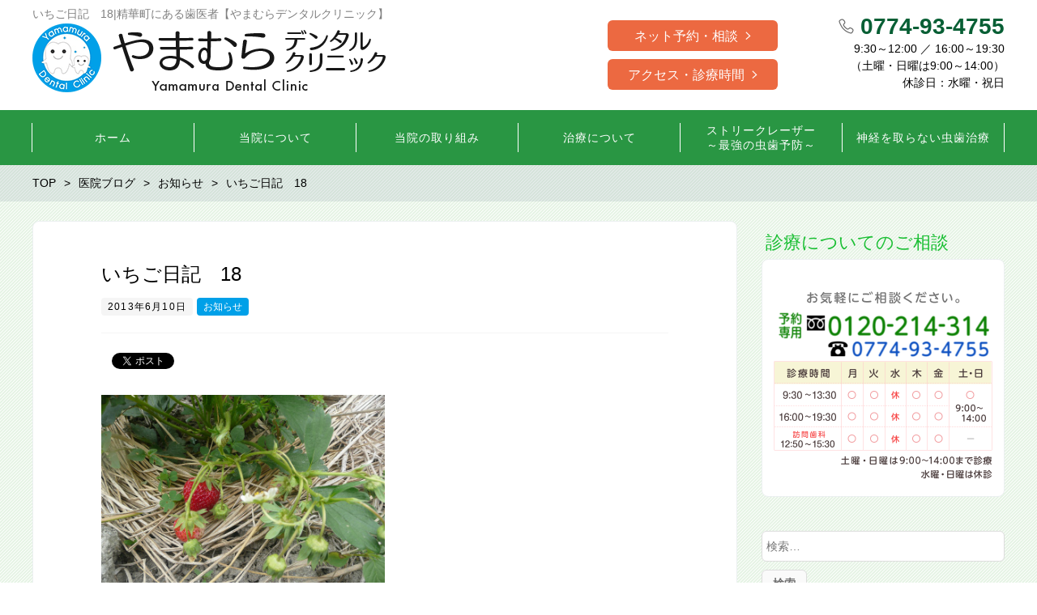

--- FILE ---
content_type: text/html; charset=UTF-8
request_url: https://www.yamamura-shika-clinic.com/2013/06/10/%E3%81%84%E3%81%A1%E3%81%94%E6%97%A5%E8%A8%98%E3%80%8018/
body_size: 12650
content:
<!DOCTYPE html>
<html lang="ja"
	prefix="og: https://ogp.me/ns#"  prefix="og: http://ogp.me/ns# fb: http://ogp.me/ns/fb# article: http://ogp.me/ns/article#">
<head>
	<meta http-equiv="X-UA-Compatible" content="IE=edge,chrome=1">
<meta charset="UTF-8">
<meta name="viewport" content="width=device-width">

<!--[if lt IE 9]>
<script src="https://www.yamamura-shika-clinic.com/wp-content/themes/dt18cal/js/html5shiv.js"></script>
<![endif]-->
	
	
		<!-- All in One SEO 4.1.4.5 -->
		<title>いちご日記 18 | 相楽郡精華町にある歯医者【やまむらデンタルクリニック】｜土日診療｜平日19時半まで</title>
		<meta name="description" content="今日は 曇りで 日差しがなく 涼しいです いちごの実が 出来ています 赤く成熟し民が一つありますが、今日摘み取らずに 様子を見て 明日 摘み取る予定です" />
		<meta name="robots" content="max-image-preview:large" />
		<link rel="canonical" href="https://www.yamamura-shika-clinic.com/2013/06/10/%e3%81%84%e3%81%a1%e3%81%94%e6%97%a5%e8%a8%98%e3%80%8018/" />

		<!-- Global site tag (gtag.js) - Google Analytics -->
<script async src="https://www.googletagmanager.com/gtag/js?id=G-VE6MWEXR5K"></script>
<script>
window.dataLayer = window.dataLayer || [];
function gtag(){dataLayer.push(arguments);}
gtag('js', new Date());

gtag('config', 'G-VE6MWEXR5K');
</script>
<!-- Google tag (gtag.js) -->
<script async src="https://www.googletagmanager.com/gtag/js?id=G-4K9F129FSP"></script>
<script>
  window.dataLayer = window.dataLayer || [];
  function gtag(){dataLayer.push(arguments);}
  gtag('js', new Date());

  gtag('config', 'G-4K9F129FSP');
</script>
		<meta property="og:locale" content="ja_JP" />
		<meta property="og:site_name" content="相楽郡精華町にある歯医者【やまむらデンタルクリニック】｜土日診療｜平日19時半まで |" />
		<meta property="og:type" content="article" />
		<meta property="og:title" content="いちご日記 18 | 相楽郡精華町にある歯医者【やまむらデンタルクリニック】｜土日診療｜平日19時半まで" />
		<meta property="og:description" content="今日は 曇りで 日差しがなく 涼しいです いちごの実が 出来ています 赤く成熟し民が一つありますが、今日摘み取らずに 様子を見て 明日 摘み取る予定です" />
		<meta property="og:url" content="https://www.yamamura-shika-clinic.com/2013/06/10/%e3%81%84%e3%81%a1%e3%81%94%e6%97%a5%e8%a8%98%e3%80%8018/" />
		<meta property="article:published_time" content="2013-06-09T15:28:04+00:00" />
		<meta property="article:modified_time" content="2019-03-12T11:19:02+00:00" />
		<meta name="twitter:card" content="summary" />
		<meta name="twitter:domain" content="www.yamamura-shika-clinic.com" />
		<meta name="twitter:title" content="いちご日記 18 | 相楽郡精華町にある歯医者【やまむらデンタルクリニック】｜土日診療｜平日19時半まで" />
		<meta name="twitter:description" content="今日は 曇りで 日差しがなく 涼しいです いちごの実が 出来ています 赤く成熟し民が一つありますが、今日摘み取らずに 様子を見て 明日 摘み取る予定です" />
		<script type="application/ld+json" class="aioseo-schema">
			{"@context":"https:\/\/schema.org","@graph":[{"@type":"WebSite","@id":"https:\/\/www.yamamura-shika-clinic.com\/#website","url":"https:\/\/www.yamamura-shika-clinic.com\/","name":"\u76f8\u697d\u90e1\u7cbe\u83ef\u753a\u306b\u3042\u308b\u6b6f\u533b\u8005\u3010\u3084\u307e\u3080\u3089\u30c7\u30f3\u30bf\u30eb\u30af\u30ea\u30cb\u30c3\u30af\u3011\uff5c\u571f\u65e5\u8a3a\u7642\uff5c\u5e73\u65e519\u6642\u534a\u307e\u3067","inLanguage":"ja","publisher":{"@id":"https:\/\/www.yamamura-shika-clinic.com\/#organization"}},{"@type":"Organization","@id":"https:\/\/www.yamamura-shika-clinic.com\/#organization","name":"\u533b\u7642\u6cd5\u4eba\u611b\u5343\u4f1a \u3084\u307e\u3080\u3089\u30c7\u30f3\u30bf\u30eb\u30af\u30ea\u30cb\u30c3\u30af\uff08\u76f8\u697d\u90e1\u30fb\u7cbe\u83ef\u753a\uff09","url":"https:\/\/www.yamamura-shika-clinic.com\/","contactPoint":{"@type":"ContactPoint","telephone":"+81774934755","contactType":"Reservations"}},{"@type":"BreadcrumbList","@id":"https:\/\/www.yamamura-shika-clinic.com\/2013\/06\/10\/%e3%81%84%e3%81%a1%e3%81%94%e6%97%a5%e8%a8%98%e3%80%8018\/#breadcrumblist","itemListElement":[{"@type":"ListItem","@id":"https:\/\/www.yamamura-shika-clinic.com\/#listItem","position":1,"item":{"@type":"WebPage","@id":"https:\/\/www.yamamura-shika-clinic.com\/","name":"\u30db\u30fc\u30e0","description":"\u76f8\u697d\u90e1\u306e\u6b6f\u533b\u8005 \u533b\u7642\u6cd5\u4eba\u611b\u5343\u4f1a \u3084\u307e\u3080\u3089\u30c7\u30f3\u30bf\u30eb\u30af\u30ea\u30cb\u30c3\u30af\u306e\u516c\u5f0f\u30db\u30fc\u30e0\u30da\u30fc\u30b8\u3067\u3059\u3002\u4e00\u822c\u6b6f\u79d1\u30fb\u5c0f\u5150\u6b6f\u79d1\u30fb\u77ef\u6b63\u6b6f\u79d1\u30fb\u4e88\u9632\u6b6f\u79d1\u30fb\u30ec\u30fc\u30b6\u30fc\u6cbb\u7642\u30fb\u30a4\u30f3\u30d7\u30e9\u30f3\u30c8\u30fb\u30db\u30ef\u30a4\u30c8\u30cb\u30f3\u30b0\u306a\u3069\u3002\u7247\u753a\u7dda\u300c\u795d\u5712\u99c5\u300d\u3088\u308a\u8eca\u30679\u5206\u3001\u99d0\u8eca\u5834\u5b8c\u5099\u3002\u300c\u3051\u3044\u306f\u3093\u306a\u30d7\u30e9\u30b6\u300d\u30d0\u30b9\u505c\u7559\u6240\u3088\u308a\u5f92\u6b692\u5206\u3002\u571f\u65e5\u8a3a\u7642\u3002","url":"https:\/\/www.yamamura-shika-clinic.com\/"},"nextItem":"https:\/\/www.yamamura-shika-clinic.com\/2013\/#listItem"},{"@type":"ListItem","@id":"https:\/\/www.yamamura-shika-clinic.com\/2013\/#listItem","position":2,"item":{"@type":"WebPage","@id":"https:\/\/www.yamamura-shika-clinic.com\/2013\/","name":"2013","url":"https:\/\/www.yamamura-shika-clinic.com\/2013\/"},"nextItem":"https:\/\/www.yamamura-shika-clinic.com\/2013\/06\/#listItem","previousItem":"https:\/\/www.yamamura-shika-clinic.com\/#listItem"},{"@type":"ListItem","@id":"https:\/\/www.yamamura-shika-clinic.com\/2013\/06\/#listItem","position":3,"item":{"@type":"WebPage","@id":"https:\/\/www.yamamura-shika-clinic.com\/2013\/06\/","name":"June","url":"https:\/\/www.yamamura-shika-clinic.com\/2013\/06\/"},"nextItem":"https:\/\/www.yamamura-shika-clinic.com\/2013\/06\/10\/#listItem","previousItem":"https:\/\/www.yamamura-shika-clinic.com\/2013\/#listItem"},{"@type":"ListItem","@id":"https:\/\/www.yamamura-shika-clinic.com\/2013\/06\/10\/#listItem","position":4,"item":{"@type":"WebPage","@id":"https:\/\/www.yamamura-shika-clinic.com\/2013\/06\/10\/","name":"9","url":"https:\/\/www.yamamura-shika-clinic.com\/2013\/06\/10\/"},"nextItem":"https:\/\/www.yamamura-shika-clinic.com\/2013\/06\/10\/%e3%81%84%e3%81%a1%e3%81%94%e6%97%a5%e8%a8%98%e3%80%8018\/#listItem","previousItem":"https:\/\/www.yamamura-shika-clinic.com\/2013\/06\/#listItem"},{"@type":"ListItem","@id":"https:\/\/www.yamamura-shika-clinic.com\/2013\/06\/10\/%e3%81%84%e3%81%a1%e3%81%94%e6%97%a5%e8%a8%98%e3%80%8018\/#listItem","position":5,"item":{"@type":"WebPage","@id":"https:\/\/www.yamamura-shika-clinic.com\/2013\/06\/10\/%e3%81%84%e3%81%a1%e3%81%94%e6%97%a5%e8%a8%98%e3%80%8018\/","name":"\u3044\u3061\u3054\u65e5\u8a18\u300018","description":"\u4eca\u65e5\u306f \u66c7\u308a\u3067 \u65e5\u5dee\u3057\u304c\u306a\u304f \u6dbc\u3057\u3044\u3067\u3059 \u3044\u3061\u3054\u306e\u5b9f\u304c \u51fa\u6765\u3066\u3044\u307e\u3059 \u8d64\u304f\u6210\u719f\u3057\u6c11\u304c\u4e00\u3064\u3042\u308a\u307e\u3059\u304c\u3001\u4eca\u65e5\u6458\u307f\u53d6\u3089\u305a\u306b \u69d8\u5b50\u3092\u898b\u3066 \u660e\u65e5 \u6458\u307f\u53d6\u308b\u4e88\u5b9a\u3067\u3059","url":"https:\/\/www.yamamura-shika-clinic.com\/2013\/06\/10\/%e3%81%84%e3%81%a1%e3%81%94%e6%97%a5%e8%a8%98%e3%80%8018\/"},"previousItem":"https:\/\/www.yamamura-shika-clinic.com\/2013\/06\/10\/#listItem"}]},{"@type":"Person","@id":"https:\/\/www.yamamura-shika-clinic.com\/author\/yamamura-dental\/#author","url":"https:\/\/www.yamamura-shika-clinic.com\/author\/yamamura-dental\/","name":"yamamura-dental","image":{"@type":"ImageObject","@id":"https:\/\/www.yamamura-shika-clinic.com\/2013\/06\/10\/%e3%81%84%e3%81%a1%e3%81%94%e6%97%a5%e8%a8%98%e3%80%8018\/#authorImage","url":"https:\/\/secure.gravatar.com\/avatar\/9568aac37ccbaaa06383b46116fbb365?s=96&d=mm&r=g","width":96,"height":96,"caption":"yamamura-dental"}},{"@type":"WebPage","@id":"https:\/\/www.yamamura-shika-clinic.com\/2013\/06\/10\/%e3%81%84%e3%81%a1%e3%81%94%e6%97%a5%e8%a8%98%e3%80%8018\/#webpage","url":"https:\/\/www.yamamura-shika-clinic.com\/2013\/06\/10\/%e3%81%84%e3%81%a1%e3%81%94%e6%97%a5%e8%a8%98%e3%80%8018\/","name":"\u3044\u3061\u3054\u65e5\u8a18 18 | \u76f8\u697d\u90e1\u7cbe\u83ef\u753a\u306b\u3042\u308b\u6b6f\u533b\u8005\u3010\u3084\u307e\u3080\u3089\u30c7\u30f3\u30bf\u30eb\u30af\u30ea\u30cb\u30c3\u30af\u3011\uff5c\u571f\u65e5\u8a3a\u7642\uff5c\u5e73\u65e519\u6642\u534a\u307e\u3067","description":"\u4eca\u65e5\u306f \u66c7\u308a\u3067 \u65e5\u5dee\u3057\u304c\u306a\u304f \u6dbc\u3057\u3044\u3067\u3059 \u3044\u3061\u3054\u306e\u5b9f\u304c \u51fa\u6765\u3066\u3044\u307e\u3059 \u8d64\u304f\u6210\u719f\u3057\u6c11\u304c\u4e00\u3064\u3042\u308a\u307e\u3059\u304c\u3001\u4eca\u65e5\u6458\u307f\u53d6\u3089\u305a\u306b \u69d8\u5b50\u3092\u898b\u3066 \u660e\u65e5 \u6458\u307f\u53d6\u308b\u4e88\u5b9a\u3067\u3059","inLanguage":"ja","isPartOf":{"@id":"https:\/\/www.yamamura-shika-clinic.com\/#website"},"breadcrumb":{"@id":"https:\/\/www.yamamura-shika-clinic.com\/2013\/06\/10\/%e3%81%84%e3%81%a1%e3%81%94%e6%97%a5%e8%a8%98%e3%80%8018\/#breadcrumblist"},"author":"https:\/\/www.yamamura-shika-clinic.com\/author\/yamamura-dental\/#author","creator":"https:\/\/www.yamamura-shika-clinic.com\/author\/yamamura-dental\/#author","datePublished":"2013-06-09T15:28:04+09:00","dateModified":"2019-03-12T11:19:02+09:00"},{"@type":"BlogPosting","@id":"https:\/\/www.yamamura-shika-clinic.com\/2013\/06\/10\/%e3%81%84%e3%81%a1%e3%81%94%e6%97%a5%e8%a8%98%e3%80%8018\/#blogposting","name":"\u3044\u3061\u3054\u65e5\u8a18 18 | \u76f8\u697d\u90e1\u7cbe\u83ef\u753a\u306b\u3042\u308b\u6b6f\u533b\u8005\u3010\u3084\u307e\u3080\u3089\u30c7\u30f3\u30bf\u30eb\u30af\u30ea\u30cb\u30c3\u30af\u3011\uff5c\u571f\u65e5\u8a3a\u7642\uff5c\u5e73\u65e519\u6642\u534a\u307e\u3067","description":"\u4eca\u65e5\u306f \u66c7\u308a\u3067 \u65e5\u5dee\u3057\u304c\u306a\u304f \u6dbc\u3057\u3044\u3067\u3059 \u3044\u3061\u3054\u306e\u5b9f\u304c \u51fa\u6765\u3066\u3044\u307e\u3059 \u8d64\u304f\u6210\u719f\u3057\u6c11\u304c\u4e00\u3064\u3042\u308a\u307e\u3059\u304c\u3001\u4eca\u65e5\u6458\u307f\u53d6\u3089\u305a\u306b \u69d8\u5b50\u3092\u898b\u3066 \u660e\u65e5 \u6458\u307f\u53d6\u308b\u4e88\u5b9a\u3067\u3059","inLanguage":"ja","headline":"\u3044\u3061\u3054\u65e5\u8a18\u300018","author":{"@id":"https:\/\/www.yamamura-shika-clinic.com\/author\/yamamura-dental\/#author"},"publisher":{"@id":"https:\/\/www.yamamura-shika-clinic.com\/#organization"},"datePublished":"2013-06-09T15:28:04+09:00","dateModified":"2019-03-12T11:19:02+09:00","articleSection":"\u304a\u77e5\u3089\u305b","mainEntityOfPage":{"@id":"https:\/\/www.yamamura-shika-clinic.com\/2013\/06\/10\/%e3%81%84%e3%81%a1%e3%81%94%e6%97%a5%e8%a8%98%e3%80%8018\/#webpage"},"isPartOf":{"@id":"https:\/\/www.yamamura-shika-clinic.com\/2013\/06\/10\/%e3%81%84%e3%81%a1%e3%81%94%e6%97%a5%e8%a8%98%e3%80%8018\/#webpage"},"image":{"@type":"ImageObject","@id":"https:\/\/www.yamamura-shika-clinic.com\/#articleImage","url":"https:\/\/www.yamamura-shika-clinic.com\/wp-content\/uploads\/9036fbee5da150f02d60932693131448.jpg","width":768,"height":576}}]}
		</script>
		<!-- All in One SEO -->

<link rel='dns-prefetch' href='//s.w.org' />
		<script type="text/javascript">
			window._wpemojiSettings = {"baseUrl":"https:\/\/s.w.org\/images\/core\/emoji\/13.1.0\/72x72\/","ext":".png","svgUrl":"https:\/\/s.w.org\/images\/core\/emoji\/13.1.0\/svg\/","svgExt":".svg","source":{"concatemoji":"https:\/\/www.yamamura-shika-clinic.com\/wp-includes\/js\/wp-emoji-release.min.js?ver=5.8.12"}};
			!function(e,a,t){var n,r,o,i=a.createElement("canvas"),p=i.getContext&&i.getContext("2d");function s(e,t){var a=String.fromCharCode;p.clearRect(0,0,i.width,i.height),p.fillText(a.apply(this,e),0,0);e=i.toDataURL();return p.clearRect(0,0,i.width,i.height),p.fillText(a.apply(this,t),0,0),e===i.toDataURL()}function c(e){var t=a.createElement("script");t.src=e,t.defer=t.type="text/javascript",a.getElementsByTagName("head")[0].appendChild(t)}for(o=Array("flag","emoji"),t.supports={everything:!0,everythingExceptFlag:!0},r=0;r<o.length;r++)t.supports[o[r]]=function(e){if(!p||!p.fillText)return!1;switch(p.textBaseline="top",p.font="600 32px Arial",e){case"flag":return s([127987,65039,8205,9895,65039],[127987,65039,8203,9895,65039])?!1:!s([55356,56826,55356,56819],[55356,56826,8203,55356,56819])&&!s([55356,57332,56128,56423,56128,56418,56128,56421,56128,56430,56128,56423,56128,56447],[55356,57332,8203,56128,56423,8203,56128,56418,8203,56128,56421,8203,56128,56430,8203,56128,56423,8203,56128,56447]);case"emoji":return!s([10084,65039,8205,55357,56613],[10084,65039,8203,55357,56613])}return!1}(o[r]),t.supports.everything=t.supports.everything&&t.supports[o[r]],"flag"!==o[r]&&(t.supports.everythingExceptFlag=t.supports.everythingExceptFlag&&t.supports[o[r]]);t.supports.everythingExceptFlag=t.supports.everythingExceptFlag&&!t.supports.flag,t.DOMReady=!1,t.readyCallback=function(){t.DOMReady=!0},t.supports.everything||(n=function(){t.readyCallback()},a.addEventListener?(a.addEventListener("DOMContentLoaded",n,!1),e.addEventListener("load",n,!1)):(e.attachEvent("onload",n),a.attachEvent("onreadystatechange",function(){"complete"===a.readyState&&t.readyCallback()})),(n=t.source||{}).concatemoji?c(n.concatemoji):n.wpemoji&&n.twemoji&&(c(n.twemoji),c(n.wpemoji)))}(window,document,window._wpemojiSettings);
		</script>
		<style type="text/css">
img.wp-smiley,
img.emoji {
	display: inline !important;
	border: none !important;
	box-shadow: none !important;
	height: 1em !important;
	width: 1em !important;
	margin: 0 .07em !important;
	vertical-align: -0.1em !important;
	background: none !important;
	padding: 0 !important;
}
</style>
	<link rel='stylesheet' id='wp-block-library-css'  href='https://www.yamamura-shika-clinic.com/wp-includes/css/dist/block-library/style.min.css?ver=5.8.12' type='text/css' media='all' />
<link rel='stylesheet' id='ns-common-css'  href='https://www.yamamura-shika-clinic.com/wp-content/themes/dt18cal/css/ns-common.css?ver=1.8' type='text/css' media='all' />
<link rel='stylesheet' id='blocks-theme-css'  href='https://www.yamamura-shika-clinic.com/wp-content/themes/dt18cal/css/blocks-theme.css?ver=1.8' type='text/css' media='all' />
<link rel='stylesheet' id='bxslider-css'  href='https://www.yamamura-shika-clinic.com/wp-content/themes/dt18cal/css/jquery.bxslider.css?ver=4.2.5f-1' type='text/css' media='all' />
<script type='text/javascript' src='https://www.yamamura-shika-clinic.com/wp-includes/js/jquery/jquery.min.js?ver=3.6.0' id='jquery-core-js'></script>
<script type='text/javascript' src='https://www.yamamura-shika-clinic.com/wp-includes/js/jquery/jquery-migrate.min.js?ver=3.3.2' id='jquery-migrate-js'></script>
<script type='text/javascript' src='https://www.yamamura-shika-clinic.com/wp-content/themes/dt18cal/js/jquery.bxslider.js?ver=4.2.14fix-1' id='bxslider-js'></script>
<script type='text/javascript' src='https://www.yamamura-shika-clinic.com/wp-content/themes/dt18cal/js/ofi.min.js?ver=3.2.3' id='objectFitImages-js'></script>
<script type='text/javascript' src='https://www.yamamura-shika-clinic.com/wp-content/themes/dt18cal/js/theia-sticky-sidebar.js?ver=4.2.5' id='theia-sticky-sidebar-js'></script>
<script type='text/javascript' id='site-js-extra'>
/* <![CDATA[ */
var NSTheme = {"bxslider":{"auto":true,"pause":10000,"touchEnabled":true}};
/* ]]> */
</script>
<script type='text/javascript' src='https://www.yamamura-shika-clinic.com/wp-content/themes/dt18cal/js/site.js?ver=1.8' id='site-js'></script>
<link rel="https://api.w.org/" href="https://www.yamamura-shika-clinic.com/wp-json/" /><link rel="alternate" type="application/json" href="https://www.yamamura-shika-clinic.com/wp-json/wp/v2/posts/530" /><link rel="EditURI" type="application/rsd+xml" title="RSD" href="https://www.yamamura-shika-clinic.com/xmlrpc.php?rsd" />
<link rel="wlwmanifest" type="application/wlwmanifest+xml" href="https://www.yamamura-shika-clinic.com/wp-includes/wlwmanifest.xml" /> 
<meta name="generator" content="WordPress 5.8.12" />
<link rel='shortlink' href='https://www.yamamura-shika-clinic.com/?p=530' />
<link rel="alternate" type="application/json+oembed" href="https://www.yamamura-shika-clinic.com/wp-json/oembed/1.0/embed?url=https%3A%2F%2Fwww.yamamura-shika-clinic.com%2F2013%2F06%2F10%2F%25e3%2581%2584%25e3%2581%25a1%25e3%2581%2594%25e6%2597%25a5%25e8%25a8%2598%25e3%2580%258018%2F" />
<link rel="alternate" type="text/xml+oembed" href="https://www.yamamura-shika-clinic.com/wp-json/oembed/1.0/embed?url=https%3A%2F%2Fwww.yamamura-shika-clinic.com%2F2013%2F06%2F10%2F%25e3%2581%2584%25e3%2581%25a1%25e3%2581%2594%25e6%2597%25a5%25e8%25a8%2598%25e3%2580%258018%2F&#038;format=xml" />
<link rel="index" href="https://www.yamamura-shika-clinic.com/" />
<style>
.header-col-left .header-banner-reservation .button, .header-col-right .header-banner-reservation .button {
	-moz-border-radius: 6px;
	-webkit-border-radius: 6px;
	border-radius: 6px;
}

.post-summary .item {
	-moz-border-radius: 6px;
	-webkit-border-radius: 6px;
	border-radius: 6px;
}

@media screen and (min-width: 569px) {
	.hover-post-summary-rich .post-summary .item a {
		-moz-border-radius: 6px;
		-webkit-border-radius: 6px;
		border-radius: 6px;
	}
}

@media screen and (max-width: 568px) {
	.front-new.sp-simple .items {
		-moz-border-radius: 6px;
		-webkit-border-radius: 6px;
		border-radius: 6px;
		overflow: hidden;
	}
	
	.front-new.sp-simple .item {
		-moz-border-radius: 0;
		-webkit-border-radius: 0;
		border-radius: 0;
	}
}

.single-author {
	-moz-border-radius: 6px;
	-webkit-border-radius: 6px;
	border-radius: 6px;
}

.post-content pre {
	-moz-border-radius: 6px;
	-webkit-border-radius: 6px;
	border-radius: 6px;
}

.pagination span, .pagination a {
	-moz-border-radius: 6px;
	-webkit-border-radius: 6px;
	border-radius: 6px;
}

.ns-button, button, input[type="button"], input[type="reset"], input[type="submit"], #header-menu-sp .header-banner-reservation .button, .front-new .footer .button, .single-cta .button, .single-buttonrow .button, .page-inquiry .button-contact, .widget_nsd_business_banner .button-contact {
	-moz-border-radius: 6px;
	-webkit-border-radius: 6px;
	border-radius: 6px;
}

select {
	-moz-border-radius: 6px;
	-webkit-border-radius: 6px;
	border-radius: 6px;
}

input[type="text"], input[type="search"], input[type="tel"], input[type="url"], input[type="email"], input[type="password"], input[type="datetime"], input[type="date"], input[type="month"], input[type="week"], input[type="time"], input[type="datetime-local"], input[type="number"], input[type="color"], textarea {
	-moz-border-radius: 6px;
	-webkit-border-radius: 6px;
	border-radius: 6px;
}

	.post-content h1, .post-content h2 {
	-moz-border-radius: 6px;
	-webkit-border-radius: 6px;
	border-radius: 6px;
}
	
	#header, .mainmenu-pc-short > .menu-item > ul {
	background-color: #ffffff;
}
	
.header-tel-color {
	color: #085f35;
}


.header-menu-color, .header-menu-color .sub-menu, .header-menu-color .children {
	background-color: #299643;
}
.news-pick-inner1{
	border-color: #299643;
}
.faction__button a{
	color: #299643;
}

.header-menu-text-color {
	color: #ffffff;
}

.header-menu-text-color .mainmenu-pc-short a:hover, .header-menu-text-color .mainmenu-pc-short a:active {
	color: inherit;
	opacity: 0.8;
}

.header-menu-text-color .mainmenu-pc-short > .menu-item-has-children a:hover, .header-menu-text-color .mainmenu-pc-short > .menu-item-has-children a:active {
	opacity: 1;
}

.mainmenu-pc-full > li:first-child:before, .mainmenu-pc-full > li:after, .mainmenu-pc-full .sub-menu > li + li:before, .mainmenu-pc-full .children > li + li:before {
	background-color: #ffffff;
}

.mainmenu-sp > li, .mainmenu-pc-full .sub-menu, .mainmenu-pc-full .children, .mainmenu-sp .sub-menu, .mainmenu-sp .children {
	border-color: #ffffff;
}

#content {
	background-color: #e7f4e6;
}

.label-color {
	color: #ffffff;
	background-color: #00a0e8;
}

.title-color, .comment-content h1, .comment-content h2, .comment-content h3 {
	color: #1abf33;
}

	.post-content h2 {
		font-size: 1.7em;
	}
	
	.post-content h2:after {
		content: "";
		display: block;
		width: 100%;
		height: 2px;
		margin-top: 2px;
		background: -moz-linear-gradient(left, #1abf33 0%,#1abf33 20%,#cccccc 20.1%,#cccccc 100%); /* FF3.6-15 */
		background: -webkit-linear-gradient(left, #1abf33 0%,#1abf33 20%,#cccccc 20.1%,#cccccc 100%); /* Chrome10-25,Safari5.1-6 */
		background: linear-gradient(to right, #1abf33 0%,#1abf33 20%,#cccccc 20.1%,#cccccc 100%);
	}
	
	.post-content h3 {
		border-left-color: #999999;
	}

.button-color, .button-color:hover, .button-color:active,
.post-content .button-color, .post-content .button-color:hover, .post-content .button-color:active,
.text-white .button-color, .text-white .button-color:hover, .text-white .button-color:active,
.text-gray .button-color, .text-gray .button-color:hover, .text-gray .button-color:active {
	color: #ffffff;
	background-color: #ec6941;
}

.ns-button-color, .ns-button-color:hover, .ns-button-color:active,
.ns-button-color-large, .ns-button-color-large:hover, .ns-button-color-large:active,
.ns-button-color-medium, .ns-button-color-medium:hover, .ns-button-color-medium:active,
.ns-button-color-small, .ns-button-color-small:hover, .ns-button-color-small:active {
	background-color: #ec6941;
}

a.ns-button-color, a.ns-button-color:hover, a.ns-button-color:active,
a.ns-button-color-large, a.ns-button-color-large:hover, a.ns-button-color-large:active,
a.ns-button-color-medium, a.ns-button-color-medium:hover, a.ns-button-color-medium:active,
a.ns-button-color-small, a.ns-button-color-small:hover, a.ns-button-color-small:active {
	color: #ffffff;
}

#footer {
	background-color: #94d198;
}

body, .footer-widgets .widget {
	color : #000000;
}

.post-content-main, .comment-content {
	font-size: 15px;
}

.post-content-main p, .post-content-main div, .post-content-main ul, .post-content-main dl, .post-content-main ol, .post-content-main blockquote, .post-content-main table, .post-content-main pre, .post-content-main figure, .comment-content p, .comment-content div, .comment-content ul, .comment-content dl, .comment-content ol, .comment-content blockquote, .comment-content table, .comment-content pre, .comment-content figure {
	margin-top: 23px;
	margin-bottom: 23px;
}

.post-content h1, .post-content h2, .post-content h3, .post-content h4, .post-content h5, .post-content h6, .comment-content h1, .comment-content h2, .comment-content h3, .comment-content h4, .comment-content h5, .comment-content h6 {
	margin-top: 46px;
	margin-bottom: 23px;
}


.post-content-sidebar {
    margin-top: 24px !important;
    margin-bottom: 0 !important;
}

a img:hover{
    opacity: 0.8;
}

@media (max-width: 736px){
#click_to_call_bar {
    margin: 2% 7% !important;
    width: 84% !important;
    height: 45px !important;
    line-height: 45px !important;
    -moz-border-radius: 6px;
    -webkit-border-radius: 6px;
    border-radius: 6px;
    z-index: 8 !important;
}
#footer{ padding-bottom:50px; }
}</style>
<link rel="apple-touch-icon" sizes="76x76" href="/apple-touch-icon.png">
<link rel="icon" type="image/png" sizes="32x32" href="/favicon-32x32.png">
<link rel="icon" type="image/png" sizes="16x16" href="/favicon-16x16.png">
<link rel="manifest" href="/site.webmanifest">
<link rel="mask-icon" href="/safari-pinned-tab.svg" color="#5bbad5">
<meta name="msapplication-TileColor" content="#da532c">
<meta name="theme-color" content="#ffffff"></head>

<body class="post-template-default single single-post postid-530 single-format-standard hover-front-custom-rich">
	<div id="fb-root"></div>
<script>(function(d, s, id) {
  var js, fjs = d.getElementsByTagName(s)[0];
  if (d.getElementById(id)) return;
  js = d.createElement(s); js.id = id;
  js.src = "//connect.facebook.net/ja_JP/sdk.js#xfbml=1&version=v2.4";
  fjs.parentNode.insertBefore(js, fjs);
}(document, 'script', 'facebook-jssdk'));</script>
	
	<div id="wrap">
					<div id="firstview" class="firstview-overleft">
								
								
				<header id="header" class="text-gray">
					<div class="container">
													<!-- サイトロゴ -->
							<div class="header-branding">

		<h1 class="header_h1">いちご日記　18|精華町にある歯医者【やまむらデンタルクリニック】</h1>
		<div class="title">
		<a href="https://www.yamamura-shika-clinic.com"><img width="440" height="110" src="https://www.yamamura-shika-clinic.com/wp-content/uploads/logo_pc.png" class="attachment-post-single-eyecatch size-post-single-eyecatch" alt="やまむらデンタルクリニックロゴ" loading="lazy" srcset="https://www.yamamura-shika-clinic.com/wp-content/uploads/logo_pc.png 440w, https://www.yamamura-shika-clinic.com/wp-content/uploads/logo_pc-300x75.png 300w" sizes="(max-width: 440px) 100vw, 440px" /></a>
	</div>
	
	<div class="title-sp">
		<a href="https://www.yamamura-shika-clinic.com"><img width="254" height="30" src="https://www.yamamura-shika-clinic.com/wp-content/uploads/2021/09/logo_sp.png" class="attachment-post-single-eyecatch size-post-single-eyecatch" alt="やまむらデンタルクリニックロゴ" loading="lazy" /></a>
	</div>
</div><!-- .header-branding -->
												
							
							<div class="header-col-right">
																	
<div class="header-banner-item header-banner-reservation">
	<a href="https://ssl.xaas.jp/x4250168/login/serviceAppoint/index?SITE_CODE=hp" target="_blank" class="button button-color button-dark">ネット予約・相談</a>
	<a href="https://www.yamamura-shika-clinic.com/access/"  class="button button-color button-dark">アクセス・診療時間</a>
</div><!-- .header-banner-reservation -->
																
																	<div class="header-banner-item header-banner-tel">
			<p class="tel">
							<span class="header-tel-color">
					0774-93-4755				</span>
					</p>
		
			<p class="hours">
			9:30～12:00 ／ 16:00～19:30<br />
（土曜・日曜は9:00～14:00）<br />
休診日：水曜・祝日		</p>
	</div><!-- .header-banner-tel -->
							</div><!-- .header-right -->
												
												
												
						<!-- ヘッダースマートフォンメニュー -->
						<div class="header-sp-button ">
			<p class="header-sp-button-inner"></p>
	</div>
					</div><!-- .container -->
					<div id="side-fixed_button">
						<div class="btn_line">
							<a href="https://miniapp.line.me/2006711668-rAwoeJVJ" target="_blank" rel="noopener noreferrer">Line</a>
						</div>
						<p class="txt">check!</p>
					</div>
				</header><!-- #header -->
				
									<!-- メインメニュー PC (Full) -->
					<nav id="header-menu" class="header-menu-color header-menu-text-color text-white">
	<ul id="menu-%e3%83%a1%e3%82%a4%e3%83%b3%e3%83%a1%e3%83%8b%e3%83%a5%e3%83%bc" class="mainmenu mainmenu-pc mainmenu-pc-full"><li id="menu-item-569" class="menu-item menu-item-type-post_type menu-item-object-page menu-item-home menu-item-cols-6 menu-item-569"><a href="https://www.yamamura-shika-clinic.com/"><span>ホーム</span></a></li>
<li id="menu-item-649" class="menu-item menu-item-type-post_type menu-item-object-page menu-item-has-children menu-item-cols-6 menu-item-649"><a href="https://www.yamamura-shika-clinic.com/about_office/"><span>当院について</span></a>
<ul class="sub-menu">
	<li id="menu-item-557" class="menu-item menu-item-type-post_type menu-item-object-page menu-item-557"><a href="https://www.yamamura-shika-clinic.com/about_office/policy/"><span>医院理念</span></a></li>
	<li id="menu-item-558" class="menu-item menu-item-type-post_type menu-item-object-page menu-item-558"><a href="https://www.yamamura-shika-clinic.com/about_office/doctor/"><span>ドクター紹介</span></a></li>
	<li id="menu-item-556" class="menu-item menu-item-type-post_type menu-item-object-page menu-item-556"><a href="https://www.yamamura-shika-clinic.com/about_office/phototour/"><span>院内フォトツアー</span></a></li>
	<li id="menu-item-652" class="menu-item menu-item-type-post_type menu-item-object-page menu-item-652"><a href="https://www.yamamura-shika-clinic.com/about_office/equipment/"><span>院内設備へのこだわり</span></a></li>
	<li id="menu-item-709" class="menu-item menu-item-type-post_type menu-item-object-page menu-item-709"><a href="https://www.yamamura-shika-clinic.com/about_office/recruit/"><span>スタッフ募集</span></a></li>
</ul>
</li>
<li id="menu-item-718" class="menu-item menu-item-type-post_type menu-item-object-page menu-item-has-children menu-item-cols-6 menu-item-718"><a href="https://www.yamamura-shika-clinic.com/relief/"><span>当院の取り組み</span></a>
<ul class="sub-menu">
	<li id="menu-item-734" class="menu-item menu-item-type-post_type menu-item-object-page menu-item-734"><a href="https://www.yamamura-shika-clinic.com/relief/patience/"><span>治療中辛くなったら・・・</span></a></li>
	<li id="menu-item-735" class="menu-item menu-item-type-post_type menu-item-object-page menu-item-735"><a href="https://www.yamamura-shika-clinic.com/relief/qa/"><span>知りたいにこたえます</span></a></li>
	<li id="menu-item-733" class="menu-item menu-item-type-post_type menu-item-object-page menu-item-733"><a href="https://www.yamamura-shika-clinic.com/relief/treatment_policy/"><span>診療方針～しっかり説明します</span></a></li>
	<li id="menu-item-732" class="menu-item menu-item-type-post_type menu-item-object-page menu-item-732"><a href="https://www.yamamura-shika-clinic.com/relief/4safties/"><span>４つの対策とルール</span></a></li>
</ul>
</li>
<li id="menu-item-654" class="menu-item menu-item-type-post_type menu-item-object-page menu-item-has-children menu-item-cols-6 menu-item-654"><a href="https://www.yamamura-shika-clinic.com/treatment/"><span>治療について</span></a>
<ul class="sub-menu">
	<li id="menu-item-655" class="menu-item menu-item-type-post_type menu-item-object-page menu-item-655"><a href="https://www.yamamura-shika-clinic.com/treatment/peculiarity/"><span>治療のこだわり</span></a></li>
	<li id="menu-item-674" class="menu-item menu-item-type-post_type menu-item-object-page menu-item-674"><a href="https://www.yamamura-shika-clinic.com/treatment/caries/"><span>むし歯の原因と治療</span></a></li>
	<li id="menu-item-707" class="menu-item menu-item-type-post_type menu-item-object-page menu-item-707"><a href="https://www.yamamura-shika-clinic.com/treatment/front_teeth/"><span>前歯のかぶせもの</span></a></li>
	<li id="menu-item-706" class="menu-item menu-item-type-post_type menu-item-object-page menu-item-706"><a href="https://www.yamamura-shika-clinic.com/treatment/crown/"><span>奥歯のかぶせもの</span></a></li>
	<li id="menu-item-705" class="menu-item menu-item-type-post_type menu-item-object-page menu-item-705"><a href="https://www.yamamura-shika-clinic.com/treatment/inlay/"><span>つめもの</span></a></li>
	<li id="menu-item-678" class="menu-item menu-item-type-post_type menu-item-object-page menu-item-678"><a href="https://www.yamamura-shika-clinic.com/treatment/perio/"><span>歯周病とは</span></a></li>
	<li id="menu-item-802" class="menu-item menu-item-type-post_type menu-item-object-page menu-item-802"><a href="https://www.yamamura-shika-clinic.com/treatment/denture/"><span>入れ歯</span></a></li>
	<li id="menu-item-1398" class="menu-item menu-item-type-post_type menu-item-object-page menu-item-1398"><a href="https://www.yamamura-shika-clinic.com/treatment/streak/"><span>ストリークレーザー</span></a></li>
	<li id="menu-item-1397" class="menu-item menu-item-type-post_type menu-item-object-page menu-item-1397"><a href="https://www.yamamura-shika-clinic.com/treatment/epios-eco-system/"><span>エピオスエコシステム</span></a></li>
</ul>
</li>
<li id="menu-item-1879" class="menu-item menu-item-type-custom menu-item-object-custom menu-item-cols-6 menu-item-1879"><a href="https://www.yamamura-shika-clinic.com/treatment/streak/"><span>ストリークレーザー<br>～最強の虫歯予防～</span></a></li>
<li id="menu-item-1880" class="menu-item menu-item-type-custom menu-item-object-custom menu-item-cols-6 menu-item-1880"><a href="https://www.yamamura-shika-clinic.com/treatment/peculiarity/#treatment-peculiarity-dog"><span>神経を取らない虫歯治療</span></a></li>
</ul></nav><!-- #header-menu -->
								
				<!-- メインメニュー SP -->
				<div id="header-menu-sp" class="header-menu-color text-white">
	<!-- メニュー -->
	<ul id="menu-%e3%83%a1%e3%82%a4%e3%83%b3%e3%83%a1%e3%83%8b%e3%83%a5%e3%83%bc-1" class="mainmenu mainmenu-sp header-menu-text-color"><li class="menu-item menu-item-type-post_type menu-item-object-page menu-item-home menu-item-569"><a href="https://www.yamamura-shika-clinic.com/"><span>ホーム</span></a></li>
<li class="menu-item menu-item-type-post_type menu-item-object-page menu-item-has-children menu-item-649"><a href="https://www.yamamura-shika-clinic.com/about_office/"><span>当院について</span></a>
<ul class="sub-menu">
	<li class="menu-item menu-item-type-post_type menu-item-object-page menu-item-557"><a href="https://www.yamamura-shika-clinic.com/about_office/policy/"><span>医院理念</span></a></li>
	<li class="menu-item menu-item-type-post_type menu-item-object-page menu-item-558"><a href="https://www.yamamura-shika-clinic.com/about_office/doctor/"><span>ドクター紹介</span></a></li>
	<li class="menu-item menu-item-type-post_type menu-item-object-page menu-item-556"><a href="https://www.yamamura-shika-clinic.com/about_office/phototour/"><span>院内フォトツアー</span></a></li>
	<li class="menu-item menu-item-type-post_type menu-item-object-page menu-item-652"><a href="https://www.yamamura-shika-clinic.com/about_office/equipment/"><span>院内設備へのこだわり</span></a></li>
	<li class="menu-item menu-item-type-post_type menu-item-object-page menu-item-709"><a href="https://www.yamamura-shika-clinic.com/about_office/recruit/"><span>スタッフ募集</span></a></li>
</ul>
</li>
<li class="menu-item menu-item-type-post_type menu-item-object-page menu-item-has-children menu-item-718"><a href="https://www.yamamura-shika-clinic.com/relief/"><span>当院の取り組み</span></a>
<ul class="sub-menu">
	<li class="menu-item menu-item-type-post_type menu-item-object-page menu-item-734"><a href="https://www.yamamura-shika-clinic.com/relief/patience/"><span>治療中辛くなったら・・・</span></a></li>
	<li class="menu-item menu-item-type-post_type menu-item-object-page menu-item-735"><a href="https://www.yamamura-shika-clinic.com/relief/qa/"><span>知りたいにこたえます</span></a></li>
	<li class="menu-item menu-item-type-post_type menu-item-object-page menu-item-733"><a href="https://www.yamamura-shika-clinic.com/relief/treatment_policy/"><span>診療方針～しっかり説明します</span></a></li>
	<li class="menu-item menu-item-type-post_type menu-item-object-page menu-item-732"><a href="https://www.yamamura-shika-clinic.com/relief/4safties/"><span>４つの対策とルール</span></a></li>
</ul>
</li>
<li class="menu-item menu-item-type-post_type menu-item-object-page menu-item-has-children menu-item-654"><a href="https://www.yamamura-shika-clinic.com/treatment/"><span>治療について</span></a>
<ul class="sub-menu">
	<li class="menu-item menu-item-type-post_type menu-item-object-page menu-item-655"><a href="https://www.yamamura-shika-clinic.com/treatment/peculiarity/"><span>治療のこだわり</span></a></li>
	<li class="menu-item menu-item-type-post_type menu-item-object-page menu-item-674"><a href="https://www.yamamura-shika-clinic.com/treatment/caries/"><span>むし歯の原因と治療</span></a></li>
	<li class="menu-item menu-item-type-post_type menu-item-object-page menu-item-707"><a href="https://www.yamamura-shika-clinic.com/treatment/front_teeth/"><span>前歯のかぶせもの</span></a></li>
	<li class="menu-item menu-item-type-post_type menu-item-object-page menu-item-706"><a href="https://www.yamamura-shika-clinic.com/treatment/crown/"><span>奥歯のかぶせもの</span></a></li>
	<li class="menu-item menu-item-type-post_type menu-item-object-page menu-item-705"><a href="https://www.yamamura-shika-clinic.com/treatment/inlay/"><span>つめもの</span></a></li>
	<li class="menu-item menu-item-type-post_type menu-item-object-page menu-item-678"><a href="https://www.yamamura-shika-clinic.com/treatment/perio/"><span>歯周病とは</span></a></li>
	<li class="menu-item menu-item-type-post_type menu-item-object-page menu-item-802"><a href="https://www.yamamura-shika-clinic.com/treatment/denture/"><span>入れ歯</span></a></li>
	<li class="menu-item menu-item-type-post_type menu-item-object-page menu-item-1398"><a href="https://www.yamamura-shika-clinic.com/treatment/streak/"><span>ストリークレーザー</span></a></li>
	<li class="menu-item menu-item-type-post_type menu-item-object-page menu-item-1397"><a href="https://www.yamamura-shika-clinic.com/treatment/epios-eco-system/"><span>エピオスエコシステム</span></a></li>
</ul>
</li>
<li class="menu-item menu-item-type-custom menu-item-object-custom menu-item-1879"><a href="https://www.yamamura-shika-clinic.com/treatment/streak/"><span>ストリークレーザー<br>～最強の虫歯予防～</span></a></li>
<li class="menu-item menu-item-type-custom menu-item-object-custom menu-item-1880"><a href="https://www.yamamura-shika-clinic.com/treatment/peculiarity/#treatment-peculiarity-dog"><span>神経を取らない虫歯治療</span></a></li>
<li id="menu-item-560" class="menu-item menu-item-type-post_type menu-item-object-page menu-item-560"><a href="https://www.yamamura-shika-clinic.com/access/"><span>アクセス・診療時間</span></a></li>
<li id="menu-item-559" class="menu-item menu-item-type-post_type menu-item-object-page current_page_parent menu-item-has-children menu-item-559"><a href="https://www.yamamura-shika-clinic.com/blog/"><span>お知らせ・ブログ</span></a>
<ul class="sub-menu">
	<li id="menu-item-1396" class="menu-item menu-item-type-custom menu-item-object-custom menu-item-1396"><a href="/know/"><span>歯の豆知識</span></a></li>
</ul>
</li>
</ul>	
	<!-- ヘッダーバナー -->
	<div class="header-banner">
					
<div class="header-banner-item header-banner-reservation">
	<a href="https://ssl.xaas.jp/x4250168/login/serviceAppoint/index?SITE_CODE=hp" target="_blank" class="button button-color button-dark">ネット予約・相談</a>
	<a href="https://www.yamamura-shika-clinic.com/access/"  class="button button-color button-dark">アクセス・診療時間</a>
</div><!-- .header-banner-reservation -->
				
					<div class="header-banner-item header-banner-tel">
			<p class="tel">
							<span class="header-tel-color">
					0774-93-4755				</span>
					</p>
		
			<p class="hours">
			9:30～12:00 ／ 16:00～19:30<br />
（土曜・日曜は9:00～14:00）<br />
休診日：水曜・祝日		</p>
	</div><!-- .header-banner-tel -->
				
				
			</div><!-- .header-banner -->
</div><!-- #header-menu -->
				
							</div>
				
		<div id="content" class="content-bg-image-white">
							<!-- パンくずリスト -->
				<div id="breadcrumb">
        <ul itemscope itemtype="http://schema.org/BreadcrumbList">
                            <li itemprop="itemListElement" itemscope itemtype="http://schema.org/ListItem">
                                    <a itemprop="item" href="https://www.yamamura-shika-clinic.com">
                        <span itemprop="name">TOP</span>
                    </a>
                                <meta itemprop="position" content="1" />
            </li>
                                <li itemprop="itemListElement" itemscope itemtype="http://schema.org/ListItem">
                                    <a itemprop="item" href="https://www.yamamura-shika-clinic.com/blog/">
                        <span itemprop="name">医院ブログ</span>
                    </a>
                                <meta itemprop="position" content="2" />
            </li>
                                <li itemprop="itemListElement" itemscope itemtype="http://schema.org/ListItem">
                                    <a itemprop="item" href="https://www.yamamura-shika-clinic.com/category/news/">
                        <span itemprop="name">お知らせ</span>
                    </a>
                                <meta itemprop="position" content="3" />
            </li>
                                <li itemprop="itemListElement" itemscope itemtype="http://schema.org/ListItem">
                                    <span itemprop="name">いちご日記　18</span>
                                <meta itemprop="position" content="4" />
            </li>
                        </ul>
</div><!-- #breadcrumb -->
			
<div class="main-row row ">
	<div id="main">
									<article class="single-article post-530 post type-post status-publish format-standard hentry category-news" itemscope itemtype="http://schema.org/BlogPosting">
					<header class="header">
	<h2 class="title" itemprop="headline">いちご日記　18</h2>
	
	<div class="info tip-list">
		<p class="date tip"><data content="2013-06-10" itemprop="datePublished">2013年6月10日</data></p>
		
		<ul class="category" itemprop="keywords">
								<li class="tip tip-link label-color"><a href="https://www.yamamura-shika-clinic.com/category/news/">お知らせ</a></li>
						</ul>
		
		<ul class="tag" itemprop="keywords">
					</ul>
	</div><!-- .info -->
</header><!-- .header -->
					
											<aside class="sns sns-header">
	<ul>
		<li class="facebook">
			<div class="fb-like" data-href="https://www.yamamura-shika-clinic.com/2013/06/10/%e3%81%84%e3%81%a1%e3%81%94%e6%97%a5%e8%a8%98%e3%80%8018/" data-width="70" data-layout="button_count" data-action="like" data-show-faces="false"></div>
		</li>
		
		<li class="twitter">
			<a href="https://twitter.com/share" class="twitter-share-button">Tweet</a> <script>!function(d,s,id){var js,fjs=d.getElementsByTagName(s)[0],p=/^http:/.test(d.location)?'http':'https';if(!d.getElementById(id)){js=d.createElement(s);js.id=id;js.src=p+'://platform.twitter.com/widgets.js';fjs.parentNode.insertBefore(js,fjs);}}(document, 'script', 'twitter-wjs');</script>
		</li>
		
		<li class="hatena">
			<a href="http://b.hatena.ne.jp/entry/" class="hatena-bookmark-button" data-hatena-bookmark-layout="standard-balloon" data-hatena-bookmark-lang="ja" title="このエントリーをはてなブックマークに追加"><img src="https://b.st-hatena.com/images/entry-button/button-only@2x.png" alt="このエントリーをはてなブックマークに追加" width="20" height="20" style="border: none;" /></a><script type="text/javascript" src="https://b.st-hatena.com/js/bookmark_button.js" charset="utf-8" async="async"></script>
		</li>
	</ul>
</aside><!-- .sns-header -->
										
										
						<meta itemprop="image" content="https://www.yamamura-shika-clinic.com/wp-content/themes/dt18cal/images/common/ogp.png" />

<div class="content post-content post-content-main post-content-post">
	<p>
	<img src="https://www.yamamura-shika-clinic.com/wp-content/uploads/9036fbee5da150f02d60932693131448.jpg" style="width: 350px; height: 263px" /></p>
<p>
	&nbsp;</p>
<p>
	<img src="https://www.yamamura-shika-clinic.com/wp-content/uploads/d068cf6348977a66520462529c152737.jpg" style="width: 350px; height: 263px" /></p>
<p>
	&nbsp;</p>
<p>
	<img src="https://www.yamamura-shika-clinic.com/wp-content/uploads/59fbeb8272540fcba86b612ab3ac85d4.jpg" style="width: 350px; height: 263px" /></p>
<p>
	&nbsp;</p>
<h2>
	今日は　曇りで　日差しがなく　涼しいです</h2>
<h2>
	いちごの実が　出来ています</h2>
<h2>
	赤く成熟し民が一つありますが、今日摘み取らずに　様子を見て</h2>
<h2>
	明日　摘み取る予定です</h2>
</div>
					
										
										
										
											<aside class="sns sns-footer">
	<ul>
		<li class="facebook">
			<div class="fb-like" data-href="https://www.yamamura-shika-clinic.com/2013/06/10/%e3%81%84%e3%81%a1%e3%81%94%e6%97%a5%e8%a8%98%e3%80%8018/" data-width="70" data-layout="box_count" data-action="like" data-show-faces="false"></div>
		</li>
		
		<li class="twitter">
			<div class="twitter-button-vertical">
				<a href="https://twitter.com/share" class="twitter-share-button twitter-count-vertical" data-count="vertical">Tweet</a>
				<a class="count" href="//twitter.com/search?q=https%3A%2F%2Fwww.yamamura-shika-clinic.com%2F2013%2F06%2F10%2F%25e3%2581%2584%25e3%2581%25a1%25e3%2581%2594%25e6%2597%25a5%25e8%25a8%2598%25e3%2580%258018%2F" target="_blank">list</a>
				<script>!function(d,s,id){var js,fjs=d.getElementsByTagName(s)[0],p=/^http:/.test(d.location)?'http':'https';if(!d.getElementById(id)){js=d.createElement(s);js.id=id;js.src=p+'://platform.twitter.com/widgets.js';fjs.parentNode.insertBefore(js,fjs);}}(document, 'script', 'twitter-wjs');</script>
			</div>
		</li>
		
		<li class="hatena">
			<a href="http://b.hatena.ne.jp/entry/" class="hatena-bookmark-button" data-hatena-bookmark-layout="vertical-normal" data-hatena-bookmark-lang="ja" title="このエントリーをはてなブックマークに追加"><img src="https://b.st-hatena.com/images/entry-button/button-only@2x.png" alt="このエントリーをはてなブックマークに追加" width="20" height="20" style="border: none;" /></a><script type="text/javascript" src="https://b.st-hatena.com/js/bookmark_button.js" charset="utf-8" async="async"></script>
		</li>
	</ul>
</aside><!-- .sns-footer -->
										
									</article><!-- .single-article -->
				
									<section class="single-cta">
		
	<div class="content post-content post-content-main">
		<p><img loading="lazy" src="https://www.yamamura-shika-clinic.com/wp-content/uploads/widget_cta_03.png" alt="医療法人愛千会 やまむらデンタルクリニックまでお気軽にご相談ください。" width="700" height="400" class="aligncenter size-full wp-image-1927" /></p>
	</div>
	
			<div class="buttonrow">
			<a href="https://www.yamamura-shika-clinic.com/access/" class="button button-color">当院へのアクセス・診療時間のご案内</a>
		</div>
	</section><!-- .single-cta -->
								
							
						<aside class="single-related">
			<header class="header">
				<h3 class="title title-color">関連記事</h3>
			</header>
			
			<ul class="list">
														<li class="item">
						<div class="col-thumbnail">
							<a href="https://www.yamamura-shika-clinic.com/2013/07/13/%e3%81%84%e3%81%a1%e3%81%94%e6%97%a5%e8%a8%98%e3%80%8046/"><span class="thumbnail-wrap"><img width="100" height="100" src="https://www.yamamura-shika-clinic.com/wp-content/uploads/2021/09/blog_no_image-100x100.png" class="attachment-thumbnail-small size-thumbnail-small" alt="" loading="lazy" /></span></a>
						</div>
						
						<div class="col-title">
							<h4 class="title"><a href="https://www.yamamura-shika-clinic.com/2013/07/13/%e3%81%84%e3%81%a1%e3%81%94%e6%97%a5%e8%a8%98%e3%80%8046/">いちご日記　46</a></h4>
							<div class="info tip-list">
								<p class="date tip">2013年7月13日</p>
															</div>
						</div>
					</li>
														<li class="item">
						<div class="col-thumbnail">
							<a href="https://www.yamamura-shika-clinic.com/2013/06/07/%e3%81%84%e3%81%a1%e3%81%94%e6%97%a5%e8%a8%98%e3%80%8015/"><span class="thumbnail-wrap"><img width="100" height="100" src="https://www.yamamura-shika-clinic.com/wp-content/uploads/2021/09/blog_no_image-100x100.png" class="attachment-thumbnail-small size-thumbnail-small" alt="" loading="lazy" /></span></a>
						</div>
						
						<div class="col-title">
							<h4 class="title"><a href="https://www.yamamura-shika-clinic.com/2013/06/07/%e3%81%84%e3%81%a1%e3%81%94%e6%97%a5%e8%a8%98%e3%80%8015/">いちご日記　15</a></h4>
							<div class="info tip-list">
								<p class="date tip">2013年6月7日</p>
															</div>
						</div>
					</li>
														<li class="item">
						<div class="col-thumbnail">
							<a href="https://www.yamamura-shika-clinic.com/2019/03/25/201904_yobou/"><span class="thumbnail-wrap"><img width="100" height="100" src="https://www.yamamura-shika-clinic.com/wp-content/uploads/2021/09/blog_no_image-100x100.png" class="attachment-thumbnail-small size-thumbnail-small" alt="" loading="lazy" /></span></a>
						</div>
						
						<div class="col-title">
							<h4 class="title"><a href="https://www.yamamura-shika-clinic.com/2019/03/25/201904_yobou/">春の体調不良にご注意を！</a></h4>
							<div class="info tip-list">
								<p class="date tip">2019年3月25日</p>
															</div>
						</div>
					</li>
														<li class="item">
						<div class="col-thumbnail">
							<a href="https://www.yamamura-shika-clinic.com/2013/07/26/%e3%81%84%e3%81%a1%e3%81%94%e6%97%a5%e8%a8%98%e3%80%8054/"><span class="thumbnail-wrap"><img width="100" height="100" src="https://www.yamamura-shika-clinic.com/wp-content/uploads/2021/09/blog_no_image-100x100.png" class="attachment-thumbnail-small size-thumbnail-small" alt="" loading="lazy" /></span></a>
						</div>
						
						<div class="col-title">
							<h4 class="title"><a href="https://www.yamamura-shika-clinic.com/2013/07/26/%e3%81%84%e3%81%a1%e3%81%94%e6%97%a5%e8%a8%98%e3%80%8054/">いちご日記　54</a></h4>
							<div class="info tip-list">
								<p class="date tip">2013年7月26日</p>
															</div>
						</div>
					</li>
							</ul><!-- .list -->
		</aside><!-- .single-related -->
					
									<div class="single-pagenav">
						<div class="prev">
							<a href="https://www.yamamura-shika-clinic.com/2013/06/09/%e3%81%84%e3%81%a1%e3%81%94%e6%97%a5%e8%a8%98%e3%80%8017/" rel="prev"><span class="title-sp">前の記事</span><span class="title-pc">いちご日記　17</span></a>						</div>
						
						<div class="next">
							<a href="https://www.yamamura-shika-clinic.com/2013/06/11/%e3%81%84%e3%81%a1%e3%81%94%e6%97%a5%e8%a8%98%e3%80%8019/" rel="next"><span class="title-sp">次の記事</span><span class="title-pc">いちご日記　19</span></a>						</div>
					</div>
								
									<footer class="single-buttonrow">
						<a href="https://www.yamamura-shika-clinic.com/blog/" class="button">記事一覧へ</a>
					</footer><!-- .single-buttonrow -->
								
						</div><!-- #main -->
	
	<div id="sidebar">
		<div id="nsd_freebox-4" class="widget widget_nsd_freebox"><p class="widgettitle title-color">診療についてのご相談</p><div><div class="content post-content post-content-sidebar post-content-widget"><p><img loading="lazy" src="https://www.yamamura-shika-clinic.com/wp-content/uploads/widget_tel_02.png" alt="" width="540" height="480" class="aligncenter size-full wp-image-1887" /></p>
</div></div></div><div id="search-2" class="widget widget_search"><form role="search" method="get" class="search-form" action="https://www.yamamura-shika-clinic.com/">
				<label>
					<span class="screen-reader-text">検索:</span>
					<input type="search" class="search-field" placeholder="検索&hellip;" value="" name="s" />
				</label>
				<input type="submit" class="search-submit" value="検索" />
			</form></div>
		<div id="recent-posts-2" class="widget widget_recent_entries">
		<h2 class="widgettitle title-color">最近の投稿</h2>
		<ul>
											<li>
					<a href="https://www.yamamura-shika-clinic.com/2026/01/01/blog20260101/">お正月にお口のトラブルを起こさないために</a>
									</li>
											<li>
					<a href="https://www.yamamura-shika-clinic.com/2025/12/01/blog20251201/">お口のケアで健康を守る</a>
									</li>
											<li>
					<a href="https://www.yamamura-shika-clinic.com/2025/11/01/blog_202511/">口臭の原因</a>
									</li>
											<li>
					<a href="https://www.yamamura-shika-clinic.com/2025/10/01/blog20251001/">歯科衛生士の役割</a>
									</li>
											<li>
					<a href="https://www.yamamura-shika-clinic.com/2025/09/01/blog202500901/">くさび状欠損をご存じですか</a>
									</li>
					</ul>

		</div><div id="archives-2" class="widget widget_archive"><h2 class="widgettitle title-color">アーカイブ</h2>
			<ul>
					<li><a href='https://www.yamamura-shika-clinic.com/2026/01/'>2026年1月</a></li>
	<li><a href='https://www.yamamura-shika-clinic.com/2025/12/'>2025年12月</a></li>
	<li><a href='https://www.yamamura-shika-clinic.com/2025/11/'>2025年11月</a></li>
	<li><a href='https://www.yamamura-shika-clinic.com/2025/10/'>2025年10月</a></li>
	<li><a href='https://www.yamamura-shika-clinic.com/2025/09/'>2025年9月</a></li>
	<li><a href='https://www.yamamura-shika-clinic.com/2025/08/'>2025年8月</a></li>
	<li><a href='https://www.yamamura-shika-clinic.com/2025/07/'>2025年7月</a></li>
	<li><a href='https://www.yamamura-shika-clinic.com/2025/06/'>2025年6月</a></li>
	<li><a href='https://www.yamamura-shika-clinic.com/2025/05/'>2025年5月</a></li>
	<li><a href='https://www.yamamura-shika-clinic.com/2025/04/'>2025年4月</a></li>
	<li><a href='https://www.yamamura-shika-clinic.com/2025/03/'>2025年3月</a></li>
	<li><a href='https://www.yamamura-shika-clinic.com/2025/02/'>2025年2月</a></li>
	<li><a href='https://www.yamamura-shika-clinic.com/2025/01/'>2025年1月</a></li>
	<li><a href='https://www.yamamura-shika-clinic.com/2024/12/'>2024年12月</a></li>
	<li><a href='https://www.yamamura-shika-clinic.com/2024/11/'>2024年11月</a></li>
	<li><a href='https://www.yamamura-shika-clinic.com/2024/10/'>2024年10月</a></li>
	<li><a href='https://www.yamamura-shika-clinic.com/2024/09/'>2024年9月</a></li>
	<li><a href='https://www.yamamura-shika-clinic.com/2024/08/'>2024年8月</a></li>
	<li><a href='https://www.yamamura-shika-clinic.com/2024/07/'>2024年7月</a></li>
	<li><a href='https://www.yamamura-shika-clinic.com/2024/06/'>2024年6月</a></li>
	<li><a href='https://www.yamamura-shika-clinic.com/2024/05/'>2024年5月</a></li>
	<li><a href='https://www.yamamura-shika-clinic.com/2024/04/'>2024年4月</a></li>
	<li><a href='https://www.yamamura-shika-clinic.com/2024/03/'>2024年3月</a></li>
	<li><a href='https://www.yamamura-shika-clinic.com/2024/02/'>2024年2月</a></li>
	<li><a href='https://www.yamamura-shika-clinic.com/2024/01/'>2024年1月</a></li>
	<li><a href='https://www.yamamura-shika-clinic.com/2023/12/'>2023年12月</a></li>
	<li><a href='https://www.yamamura-shika-clinic.com/2023/11/'>2023年11月</a></li>
	<li><a href='https://www.yamamura-shika-clinic.com/2023/10/'>2023年10月</a></li>
	<li><a href='https://www.yamamura-shika-clinic.com/2023/09/'>2023年9月</a></li>
	<li><a href='https://www.yamamura-shika-clinic.com/2023/08/'>2023年8月</a></li>
	<li><a href='https://www.yamamura-shika-clinic.com/2023/07/'>2023年7月</a></li>
	<li><a href='https://www.yamamura-shika-clinic.com/2023/06/'>2023年6月</a></li>
	<li><a href='https://www.yamamura-shika-clinic.com/2023/05/'>2023年5月</a></li>
	<li><a href='https://www.yamamura-shika-clinic.com/2023/04/'>2023年4月</a></li>
	<li><a href='https://www.yamamura-shika-clinic.com/2023/03/'>2023年3月</a></li>
	<li><a href='https://www.yamamura-shika-clinic.com/2023/02/'>2023年2月</a></li>
	<li><a href='https://www.yamamura-shika-clinic.com/2023/01/'>2023年1月</a></li>
	<li><a href='https://www.yamamura-shika-clinic.com/2022/12/'>2022年12月</a></li>
	<li><a href='https://www.yamamura-shika-clinic.com/2022/11/'>2022年11月</a></li>
	<li><a href='https://www.yamamura-shika-clinic.com/2022/10/'>2022年10月</a></li>
	<li><a href='https://www.yamamura-shika-clinic.com/2022/09/'>2022年9月</a></li>
	<li><a href='https://www.yamamura-shika-clinic.com/2022/08/'>2022年8月</a></li>
	<li><a href='https://www.yamamura-shika-clinic.com/2022/07/'>2022年7月</a></li>
	<li><a href='https://www.yamamura-shika-clinic.com/2022/06/'>2022年6月</a></li>
	<li><a href='https://www.yamamura-shika-clinic.com/2022/05/'>2022年5月</a></li>
	<li><a href='https://www.yamamura-shika-clinic.com/2022/04/'>2022年4月</a></li>
	<li><a href='https://www.yamamura-shika-clinic.com/2022/03/'>2022年3月</a></li>
	<li><a href='https://www.yamamura-shika-clinic.com/2022/02/'>2022年2月</a></li>
	<li><a href='https://www.yamamura-shika-clinic.com/2022/01/'>2022年1月</a></li>
	<li><a href='https://www.yamamura-shika-clinic.com/2021/12/'>2021年12月</a></li>
	<li><a href='https://www.yamamura-shika-clinic.com/2021/11/'>2021年11月</a></li>
	<li><a href='https://www.yamamura-shika-clinic.com/2021/10/'>2021年10月</a></li>
	<li><a href='https://www.yamamura-shika-clinic.com/2021/09/'>2021年9月</a></li>
	<li><a href='https://www.yamamura-shika-clinic.com/2021/08/'>2021年8月</a></li>
	<li><a href='https://www.yamamura-shika-clinic.com/2021/07/'>2021年7月</a></li>
	<li><a href='https://www.yamamura-shika-clinic.com/2021/05/'>2021年5月</a></li>
	<li><a href='https://www.yamamura-shika-clinic.com/2021/04/'>2021年4月</a></li>
	<li><a href='https://www.yamamura-shika-clinic.com/2021/03/'>2021年3月</a></li>
	<li><a href='https://www.yamamura-shika-clinic.com/2021/02/'>2021年2月</a></li>
	<li><a href='https://www.yamamura-shika-clinic.com/2021/01/'>2021年1月</a></li>
	<li><a href='https://www.yamamura-shika-clinic.com/2020/12/'>2020年12月</a></li>
	<li><a href='https://www.yamamura-shika-clinic.com/2020/11/'>2020年11月</a></li>
	<li><a href='https://www.yamamura-shika-clinic.com/2020/10/'>2020年10月</a></li>
	<li><a href='https://www.yamamura-shika-clinic.com/2020/08/'>2020年8月</a></li>
	<li><a href='https://www.yamamura-shika-clinic.com/2020/07/'>2020年7月</a></li>
	<li><a href='https://www.yamamura-shika-clinic.com/2020/05/'>2020年5月</a></li>
	<li><a href='https://www.yamamura-shika-clinic.com/2020/04/'>2020年4月</a></li>
	<li><a href='https://www.yamamura-shika-clinic.com/2020/03/'>2020年3月</a></li>
	<li><a href='https://www.yamamura-shika-clinic.com/2020/02/'>2020年2月</a></li>
	<li><a href='https://www.yamamura-shika-clinic.com/2020/01/'>2020年1月</a></li>
	<li><a href='https://www.yamamura-shika-clinic.com/2019/12/'>2019年12月</a></li>
	<li><a href='https://www.yamamura-shika-clinic.com/2019/11/'>2019年11月</a></li>
	<li><a href='https://www.yamamura-shika-clinic.com/2019/10/'>2019年10月</a></li>
	<li><a href='https://www.yamamura-shika-clinic.com/2019/08/'>2019年8月</a></li>
	<li><a href='https://www.yamamura-shika-clinic.com/2019/07/'>2019年7月</a></li>
	<li><a href='https://www.yamamura-shika-clinic.com/2019/05/'>2019年5月</a></li>
	<li><a href='https://www.yamamura-shika-clinic.com/2019/04/'>2019年4月</a></li>
	<li><a href='https://www.yamamura-shika-clinic.com/2019/03/'>2019年3月</a></li>
	<li><a href='https://www.yamamura-shika-clinic.com/2019/02/'>2019年2月</a></li>
	<li><a href='https://www.yamamura-shika-clinic.com/2019/01/'>2019年1月</a></li>
	<li><a href='https://www.yamamura-shika-clinic.com/2018/12/'>2018年12月</a></li>
	<li><a href='https://www.yamamura-shika-clinic.com/2018/10/'>2018年10月</a></li>
	<li><a href='https://www.yamamura-shika-clinic.com/2018/09/'>2018年9月</a></li>
	<li><a href='https://www.yamamura-shika-clinic.com/2018/07/'>2018年7月</a></li>
	<li><a href='https://www.yamamura-shika-clinic.com/2018/06/'>2018年6月</a></li>
	<li><a href='https://www.yamamura-shika-clinic.com/2018/05/'>2018年5月</a></li>
	<li><a href='https://www.yamamura-shika-clinic.com/2018/04/'>2018年4月</a></li>
	<li><a href='https://www.yamamura-shika-clinic.com/2018/02/'>2018年2月</a></li>
	<li><a href='https://www.yamamura-shika-clinic.com/2018/01/'>2018年1月</a></li>
	<li><a href='https://www.yamamura-shika-clinic.com/2017/12/'>2017年12月</a></li>
	<li><a href='https://www.yamamura-shika-clinic.com/2017/10/'>2017年10月</a></li>
	<li><a href='https://www.yamamura-shika-clinic.com/2017/09/'>2017年9月</a></li>
	<li><a href='https://www.yamamura-shika-clinic.com/2017/08/'>2017年8月</a></li>
	<li><a href='https://www.yamamura-shika-clinic.com/2017/06/'>2017年6月</a></li>
	<li><a href='https://www.yamamura-shika-clinic.com/2017/05/'>2017年5月</a></li>
	<li><a href='https://www.yamamura-shika-clinic.com/2017/04/'>2017年4月</a></li>
	<li><a href='https://www.yamamura-shika-clinic.com/2016/07/'>2016年7月</a></li>
	<li><a href='https://www.yamamura-shika-clinic.com/2016/05/'>2016年5月</a></li>
	<li><a href='https://www.yamamura-shika-clinic.com/2016/04/'>2016年4月</a></li>
	<li><a href='https://www.yamamura-shika-clinic.com/2016/02/'>2016年2月</a></li>
	<li><a href='https://www.yamamura-shika-clinic.com/2015/12/'>2015年12月</a></li>
	<li><a href='https://www.yamamura-shika-clinic.com/2015/11/'>2015年11月</a></li>
	<li><a href='https://www.yamamura-shika-clinic.com/2015/09/'>2015年9月</a></li>
	<li><a href='https://www.yamamura-shika-clinic.com/2015/08/'>2015年8月</a></li>
	<li><a href='https://www.yamamura-shika-clinic.com/2015/03/'>2015年3月</a></li>
	<li><a href='https://www.yamamura-shika-clinic.com/2015/02/'>2015年2月</a></li>
	<li><a href='https://www.yamamura-shika-clinic.com/2015/01/'>2015年1月</a></li>
	<li><a href='https://www.yamamura-shika-clinic.com/2014/12/'>2014年12月</a></li>
	<li><a href='https://www.yamamura-shika-clinic.com/2014/11/'>2014年11月</a></li>
	<li><a href='https://www.yamamura-shika-clinic.com/2014/09/'>2014年9月</a></li>
	<li><a href='https://www.yamamura-shika-clinic.com/2014/05/'>2014年5月</a></li>
	<li><a href='https://www.yamamura-shika-clinic.com/2014/04/'>2014年4月</a></li>
	<li><a href='https://www.yamamura-shika-clinic.com/2014/03/'>2014年3月</a></li>
	<li><a href='https://www.yamamura-shika-clinic.com/2014/02/'>2014年2月</a></li>
	<li><a href='https://www.yamamura-shika-clinic.com/2013/12/'>2013年12月</a></li>
	<li><a href='https://www.yamamura-shika-clinic.com/2013/09/'>2013年9月</a></li>
	<li><a href='https://www.yamamura-shika-clinic.com/2013/08/'>2013年8月</a></li>
	<li><a href='https://www.yamamura-shika-clinic.com/2013/07/'>2013年7月</a></li>
	<li><a href='https://www.yamamura-shika-clinic.com/2013/06/'>2013年6月</a></li>
	<li><a href='https://www.yamamura-shika-clinic.com/2013/05/'>2013年5月</a></li>
	<li><a href='https://www.yamamura-shika-clinic.com/2013/03/'>2013年3月</a></li>
			</ul>

			</div><div id="categories-2" class="widget widget_categories"><h2 class="widgettitle title-color">カテゴリー</h2>
			<ul>
					<li class="cat-item cat-item-2"><a href="https://www.yamamura-shika-clinic.com/category/news/">お知らせ</a>
</li>
	<li class="cat-item cat-item-1"><a href="https://www.yamamura-shika-clinic.com/category/uncategorized/">未分類</a>
</li>
	<li class="cat-item cat-item-29"><a href="https://www.yamamura-shika-clinic.com/category/schedule/">診療スケジュール</a>
</li>
			</ul>

			</div>	</div>
</div>


		</div><!-- #content -->
		
					<footer id="footer" class="text-gray">
				<!-- ページアップボタン -->
				<div class="footer-pageup">
					<a href="#" class="button-color button-dark">トップへ戻る</a>
				</div>
				
				<!-- フッターウィジェット -->
									<div class="footer-widgets">
						<div class="col col-left">
							<div id="custom_html-2" class="widget_text widget widget_custom_html"><div class="textwidget custom-html-widget"><a href="/relief/"><img class="aligncenter size-full" src="/wp-content/uploads/widget_safe.png" alt="安心のために" /></a></div></div>						</div>
						
						<div class="col col-center">
							<div id="custom_html-3" class="widget_text widget widget_custom_html"><div class="textwidget custom-html-widget"><a href="/blog/"><img class="aligncenter size-full" src="/wp-content/uploads/widget_blog.png" alt="医院ブログ" /></a></div></div>						</div>
						
						<div class="col col-right">
							<div id="custom_html-4" class="widget_text widget widget_custom_html"><div class="textwidget custom-html-widget"><a href="/recruit/"><img class="aligncenter size-full" src="/wp-content/uploads/widget_recruit.png" alt="採用情報" /></a></div></div>						</div>
					</div>
								
				<!-- フッターコンテンツ -->
								
				<!-- クレジット -->
				<div class="footer-credit">
					Copyright © 医療法人愛千会 やまむらデンタルクリニックへお気軽にご相談ください。				</div>
				
				<!-- SP action button -->
				<div class="faction">
				  <ul class="faction__button">
				      <li><a href="tel:0774-93-4755" onclick="ga('send','event','Phone','Click To Call', 'Phone')" class="faction__button__tel"><span class="icon-phone"></span>0774-93-4755</a></li>
				      <li><a href="https://ssl.xaas.jp/x4250168/login/serviceAppoint/index?SITE_CODE=hp" target="_blank" rel="noopenner"><span class="icon-calendar"></span>ネット予約</a></li>
				  </ul>
				</div>

			</footer><!-- #footer -->
				
	</div><!-- #wrap -->

<script type='text/javascript' src='https://www.yamamura-shika-clinic.com/wp-includes/js/wp-embed.min.js?ver=5.8.12' id='wp-embed-js'></script>

</body>
</html>

--- FILE ---
content_type: application/javascript
request_url: https://www.yamamura-shika-clinic.com/wp-content/themes/dt18cal/js/site.js?ver=1.8
body_size: 1455
content:
(function($) {
	// Mainmenu
	$(function() {
		// Toggle Menu
		var $headerSPMenu = $("div.header-sp-button");
		var $headerMenuSp = $("#header-menu-sp");
		
		$headerSPMenu.click(function(){
			$(this).toggleClass("active");
			$headerMenuSp.slideToggle("fast");
		});
		
		$(window).resize(function(){
			if ( $headerSPMenu.is(':hidden') ) {
				$headerSPMenu.removeClass("active");
				$headerMenuSp.hide();
			}
		});
		
		$(window).on("hashchange", function(){
			$headerSPMenu.removeClass("active");
			$headerMenuSp.hide();
		})
		
		$("body.sp-header-no-fix").on("click", function(e){
			if ( $headerSPMenu.hasClass("active") && !$(e.target).closest("#header, #header-menu-sp").length ) {
				$headerSPMenu.click();
				return false;
			}
		});
		
		// Mainmenu
		$(".mainmenu a").click(function(){
			if ( "#" === $(this).attr("href") || "" === $(this).attr("href") ) {
				return false;
			} else {
				return true;
			}
		});
		
		// PC Submenu
		$(".mainmenu-pc > .menu-item-has-children").hover(
			function(){
				$("> ul", this).slideDown("fast");
			},
			function(){
				$("> ul", this).stop().hide();
			}
		);
		
		// SP Submenu
		var $spMenuItemA = $(".mainmenu-sp > .menu-item-has-children> a");
		var $spMenuToggleButton = $("<span class='toggle-children'></span>").appendTo($spMenuItemA);
		
		$spMenuItemA.click(function(){
			if ( $(this).hasClass("open") ) {
				return true;
			} else {
				$(this).addClass("open").siblings("ul").slideDown("fast");
				return false;
			}
		});
		
		$spMenuToggleButton.click(function(){
			var $parent = $(this).parent("a");
			
			if ( $parent.hasClass("open") ) {
				$parent.removeClass("open").siblings("ul").stop().slideUp("fast");
			} else {
				$parent.addClass("open").siblings("ul").stop().slideDown("fast");
			}
			
			return false;
		});
	});
	
	// Slider
	$(function() {
		var $bxslider = $("ul.bxslider");
		
		// Full Screen
		if ( $("#firstview").hasClass("firstview-full") ) {
			$bxslider.css({height:$(window).height()});
			$("#wrap").css({opacity: 1});
			$("body").css({background: "none"});
		}
		
		// Slider
		if ( $bxslider.children().length >= 2 ) {
			var options = {
				slideZIndex: 2,
				stopAutoOnClick: true,
				controls: false
			};
			
			for (var attrname in NSTheme.bxslider) {
				if (NSTheme.bxslider.hasOwnProperty(attrname)) {
					options[attrname] = NSTheme.bxslider[attrname];
				}
			}
			
			$bxslider.bxSlider(options);
		}
	});
	
	// FAQ
	$(function() {
		var $faqList = $("dl.faq-list");
		$('dt', $faqList).click(function() {
			$(this).toggleClass("open").next().stop().slideToggle("fast", function(){
				$(window).trigger("resize");
			});
		});
	});
	
	// Pageup
	$(function() {
		$("div.footer-pageup a").on('click', function(){
			$('body,html').animate({
				scrollTop: 0
			}, 300, 'swing');
			return false;
		});
	});
	
	// Swipebox
	$(function() {
		if ( $.isFunction($.fn.swipebox) ) {
			$('.post-content').find('a[href$=jpg],a[href$=jpeg],a[href$=png],a[href$=gif]').swipebox();
		}
	});
	
	// Ofi
	$(function() {
		objectFitImages('.object-fit');
	});





// Side Fix Button :add 2025.1.28
$(window).on('load resize', function(){
  //load時とresize時に幅をxに代入
  var x = $(window).width();
  //windowの分岐幅をyに代入
  var y = 568;
  var obj = $('#side-fixed_button');
  if (x >= y) {
    obj.addClass('wideWidth');
  } else {
    obj.removeClass('wideWidth');
  }
});
$(document).ready(function(){
  var sideFixBtn = $('#side-fixed_button');
  		var spmenu = $("div.header-sp-button");

  setInterval(function(){
    if ($(window).scrollTop() < 200 && sideFixBtn ) {
      sideFixBtn.removeClass("fit-right");
    }
		if ( spmenu.hasClass("active")){
			sideFixBtn.removeClass("fit-right");
		} else
		{
	    if ($(window).scrollTop() > 200 && sideFixBtn ) {
	      sideFixBtn.addClass("fit-right").css({right:'-90px',top:'20%'});
	    }
	    if ($(window).scrollTop() > 400 && sideFixBtn ){
	      sideFixBtn.addClass("fit-right").css({right:'-2px'});
	    }
	  }
  }, 100);
});









	
})(jQuery);